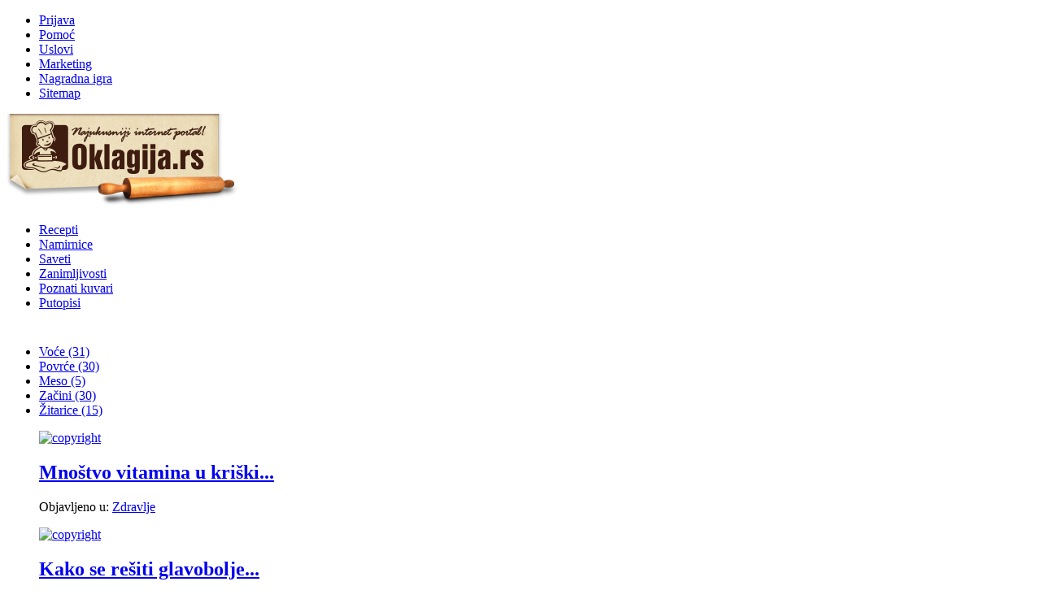

--- FILE ---
content_type: text/html; charset=utf-8
request_url: https://www.oklagija.rs/namirnice/povrce/itemlist/tag/lubenica?start=12
body_size: 11873
content:
<!DOCTYPE HTML>
<html prefix="og: http://ogp.me/ns#" lang="sr-yu" dir="ltr"  data-config='{"twitter":0,"plusone":0,"facebook":0,"style":"njupko"}'>

<head>
<meta charset="utf-8">
<meta http-equiv="X-UA-Compatible" content="IE=edge">
<meta name="viewport" content="width=device-width, initial-scale=1">
	<base href="https://www.oklagija.rs/namirnice/povrce/itemlist/tag/lubenica" />
	<meta name="keywords" content="recepti, kuhinja, kuvanje, jela, namirnice, kolači, deserti, predjela, salate, supe, čorbe, prilozi, pića, zimnica, hleb, peciva, sladoled, voće, povrće, meso, žitarice" />
	<meta name="rights" content="Design studio ClickMan - www.clickman.rs" />
	<meta property="og:url" content="https://www.oklagija.rs/namirnice/povrce/itemlist/tag/lubenica?start=12" />
	<meta property="og:title" content="Prikazivanje članaka po tagu lubenica" />
	<meta property="og:type" content="website" />
	<meta property="og:description" content="Njupko Oklagijević Vas poziva da pronađete ukusne, zanimljive i dopadljive recepte na najukusnijem internet portalu. Postanite član, dodajte Vaše recepte i osvojite vredne nagrade." />
	<meta name="description" content="Njupko Oklagijević Vas poziva da pronađete ukusne, zanimljive i dopadljive recepte na najukusnijem internet portalu. Postanite član, dodajte Vaše recepte i osvojite vredne nagrade." />
	<meta name="generator" content="Joomla! - Open Source Content Management" />
	<title>Prikazivanje članaka po tagu lubenica</title>
	<link href="/templates/yoo_master2/favicon.ico" rel="shortcut icon" type="image/vnd.microsoft.icon" />
	<link href="/cache/template/gzip.php?calendar-1aa37673.css" rel="stylesheet" type="text/css" />
	<link href="/cache/template/gzip.php?front-1806b7cf.css" rel="stylesheet" type="text/css" />
	<script src="/cache/template/gzip.php?mootools-core-ddd121f1.js" type="text/javascript"></script>
	<script src="/cache/template/gzip.php?core-e492451c.js" type="text/javascript"></script>
	<script src="/cache/template/gzip.php?jquery.min-32b5bcc1.js" type="text/javascript"></script>
	<script src="/cache/template/gzip.php?jquery-noconflict-4e1fca5e.js" type="text/javascript"></script>
	<script src="/cache/template/gzip.php?jquery-migrate.min-ebcf7391.js" type="text/javascript"></script>
	<script src="/components/com_k2/js/k2.js?v2.6.9&amp;sitepath=/" type="text/javascript"></script>
	<script src="/cache/template/gzip.php?bootstrap.min-36dc874e.js" type="text/javascript"></script>
	<script src="/cache/template/gzip.php?script-e3cba982.js" type="text/javascript"></script>
	<script type="text/javascript">
jQuery(function($){ $(".hasTooltip").tooltip({"html": true,"container": "body"}); });
	</script>

<link rel="apple-touch-icon-precomposed" href="/templates/yoo_master2/apple_touch_icon.png">
<link rel="stylesheet" href="/cache/template/gzip.php?theme-9a9b7c15.css">
<script src="/cache/template/gzip.php?theme-49270a36.js"></script>
<meta name="apple-itunes-app" content="app-id=1253167275, app-argument=foobar" />
<meta name="apple-mobile-web-app-title" content="Oklagija.rs">
<meta property="fb:admins" content="778863840"/>
<meta property="fb:admins" content="1109589275"/>
<meta property="fb:app_id" content="132099303548137" />
<script>
addToHomescreen({
	skipFirstVisit: true,
	maxDisplayCount: 3
});
</script>

<script>
  (function(i,s,o,g,r,a,m){i['GoogleAnalyticsObject']=r;i[r]=i[r]||function(){
  (i[r].q=i[r].q||[]).push(arguments)},i[r].l=1*new Date();a=s.createElement(o),
  m=s.getElementsByTagName(o)[0];a.async=1;a.src=g;m.parentNode.insertBefore(a,m)
  })(window,document,'script','//www.google-analytics.com/analytics.js','ga');

  ga('create', 'UA-23491849-1', 'auto');
  ga('send', 'pageview');

</script>

</head>

<body class="tm-noblog">
	
	<script>
	  window.fbAsyncInit = function() {
	    FB.init({
	      appId      : '132099303548137',
	      xfbml      : true,
	      version    : 'v2.12'
	    });
	    FB.AppEvents.logPageView();
	  };
	
	  (function(d, s, id){
	     var js, fjs = d.getElementsByTagName(s)[0];
	     if (d.getElementById(id)) {return;}
	     js = d.createElement(s); js.id = id;
	     js.src = "https://connect.facebook.net/en_US/sdk.js";
	     fjs.parentNode.insertBefore(js, fjs);
	   }(document, 'script', 'facebook-jssdk'));
	</script>

	<div class="header" data-uk-sticky>
	
		<div class="top uk-hidden-small">
			<div class="uk-container uk-container-center">				
				<div class="uk-grid">
					<div class="topmenu uk-width-8-10">
						<div class=""><ul class="uk-nav uk-nav-parent-icon uk-nav-side" data-uk-nav="{}">
<li><a href="/prijava" class="login">Prijava</a></li><li><a href="/pomoc" class="help">Pomoć</a></li><li><a href="/uslovi" class="termsandconditions">Uslovi</a></li><li><a href="/marketing" class="marketing">Marketing</a></li><li><a href="/nagradna-igra" class="awards">Nagradna igra</a></li><li><a href="/sitemap" class="sitemap">Sitemap</a></li></ul></div>					</div>				
					<div class="social uk-width-2-10">
						<p><a class="facebook" href="https://www.youtube.com/channel/UCKT0tBCXWlcN7WPJN37L0BQ" target="_blank"><i class="uk-icon-youtube-square"></i></a> <a class="facebook" href="https://www.facebook.com/pages/Oklagijars/164076496988826" target="_blank"><i class="uk-icon-facebook-square"></i></a> <a class="twitter" href="https://twitter.com/OklagijaRS" target="_blank"><i class="uk-icon-twitter-square"></i></a> <a class="rss" href="/recepti?format=feed"><i class="uk-icon-rss-square"></i></a></p>
					</div>
				</div>	 	
		 	</div>
		</div>		

		<div class="navigation">
			<div class="uk-container uk-container-center">	
								<nav class="tm-navbar uk-navbar">	
					
					<div class="logo"><a class="tm-logo" href="https://www.oklagija.rs"><img src="/templates/yoo_master2/images/logo.png" title="Najukusniji internet portal - Oklagija.rs" alt="Njupko Oklagijavić"></a></div>
		
					<div class="tm-nav uk-hidden-medium">
						<ul class="uk-navbar-nav uk-hidden-small">
<li><a href="http://www.oklagija.rs/">Recepti</a></li><li class="uk-active"><a href="/namirnice">Namirnice</a></li><li><a href="/saveti">Saveti</a></li><li><a href="/zanimljivosti">Zanimljivosti</a></li><li><a href="/poznati-kuvari">Poznati kuvari</a></li><li><a href="/putopisi">Putopisi</a></li></ul>					</div>
					
					<div class="hamburger">
										<a href="#offcanvas" class="uk-navbar-toggle uk-hidden-large" data-uk-offcanvas></a>
										</div>
					
				</nav>
							</div>
		</div>
		<div class="submenuSmall uk-hidden-medium uk-hidden-large" style="height: 10px;"></div>	
		<div class="submenu uk-hidden-small">
			<div class="uk-container uk-container-center">
					<div class="">
<div id="k2ModuleBox146" class="k2CategoriesListBlock">
	<ul class="level0"><li><a href="/namirnice/voce"><span class="catTitle">Voće</span><span class="catCounter"> (31)</span></a></li><li><a href="/namirnice/povrce"><span class="catTitle">Povrće</span><span class="catCounter"> (30)</span></a></li><li><a href="/namirnice/meso"><span class="catTitle">Meso</span><span class="catCounter"> (5)</span></a></li><li><a href="/namirnice/zacini"><span class="catTitle">Začini</span><span class="catCounter"> (30)</span></a></li><li><a href="/namirnice/zitarice"><span class="catTitle">Žitarice</span><span class="catCounter"> (15)</span></a></li></ul></div>
</div>			</div>
		</div>
		
	</div>


	<div class="uk-container uk-container-center">
	<div class="tm-main1">
		<div class="tm-main2">

				<div id="tm-middle" class="tm-middle uk-grid uk-grid-small" data-uk-grid-match data-uk-grid-margin>

						<div class="tm-main uk-width-medium-4-6">

				
								
				<main id="tm-content" class="tm-content">
					
					
					
					<div id="system-message-container">
</div>

<!-- Start K2 Tag Layout -->
<div id="k2Container" class="tagView">

	
	
		<div class="tagItemList">
		<div class="uk-grid uk-grid-small" data-uk-grid-match="{target:'.uk-panel'}" data-uk-grid-margin="">

		
					
		<div class="uk-width-medium-1-2 uk-width-large-1-3">
		<div class="uk-panel">
		
			<!-- Start K2 Item Layout -->
			<div class="tagItemView">
			<figure class="uk-overlay">
				
				<div class="tagItemBody">
				  				  <!-- Item Image -->
				  <div class="tagItemImageBlock">
					  <span class="tagItemImage">
					    <a href="/zanimljivosti/zdravlje/item/7223-mnostvo-vitamina-u-kriski-lubenice" title="copyright">
					    	<img src="/media/k2/items/cache/9a4ed9c007a35684925100adeaa95843_XL.jpg" alt="copyright" style="width: 100%; height:auto;" />
					    </a>
					  </span>
					  <div class="clr"></div>
				  </div>
				  			  </div>

				<figcaption class="uk-overlay-panel uk-overlay-background uk-overlay-bottom">
				<div class="tagItemHeader">
									
				  				  <!-- Item title -->
				  <h2 class="tagItemTitle">
				  						<a href="/zanimljivosti/zdravlje/item/7223-mnostvo-vitamina-u-kriski-lubenice">
				  		Mnoštvo vitamina u kriški...				  	</a>
				  					  </h2>
				  			  </div>
										<!-- Item category name -->
					<div class="tagItemCategory">
						<span>Objavljeno u:</span>
						<a href="/zanimljivosti/zdravlje">Zdravlje</a>
					</div>
									</figcaption>

			</figure>
			</div>
			<!-- End K2 Item Layout -->
		
		</div>
		</div>
		
		<!-- Start Google Ads -->
				<!-- End Google Ads -->
		
					
		<div class="uk-width-medium-1-2 uk-width-large-1-3">
		<div class="uk-panel">
		
			<!-- Start K2 Item Layout -->
			<div class="tagItemView">
			<figure class="uk-overlay">
				
				<div class="tagItemBody">
				  				  <!-- Item Image -->
				  <div class="tagItemImageBlock">
					  <span class="tagItemImage">
					    <a href="/saveti/item/6865-kako-se-rešiti-glavobolje" title="copyright">
					    	<img src="/media/k2/items/cache/236e0cbada492c3c0a22e59215775515_XL.jpg" alt="copyright" style="width: 100%; height:auto;" />
					    </a>
					  </span>
					  <div class="clr"></div>
				  </div>
				  			  </div>

				<figcaption class="uk-overlay-panel uk-overlay-background uk-overlay-bottom">
				<div class="tagItemHeader">
									
				  				  <!-- Item title -->
				  <h2 class="tagItemTitle">
				  						<a href="/saveti/item/6865-kako-se-rešiti-glavobolje">
				  		Kako se rešiti glavobolje...				  	</a>
				  					  </h2>
				  			  </div>
										<!-- Item category name -->
					<div class="tagItemCategory">
						<span>Objavljeno u:</span>
						<a href="/saveti">Saveti</a>
					</div>
									</figcaption>

			</figure>
			</div>
			<!-- End K2 Item Layout -->
		
		</div>
		</div>
		
		<!-- Start Google Ads -->
				<!-- End Google Ads -->
		
					
		<div class="uk-width-medium-1-2 uk-width-large-1-3">
		<div class="uk-panel">
		
			<!-- Start K2 Item Layout -->
			<div class="tagItemView">
			<figure class="uk-overlay">
				
				<div class="tagItemBody">
				  				  <!-- Item Image -->
				  <div class="tagItemImageBlock">
					  <span class="tagItemImage">
					    <a href="/zanimljivosti/item/6494-lubenica-kao-inspiracija-za-hleb" title="copyright">
					    	<img src="/media/k2/items/cache/87760c68ef7b57dcdd72a486cac09039_XL.jpg" alt="copyright" style="width: 100%; height:auto;" />
					    </a>
					  </span>
					  <div class="clr"></div>
				  </div>
				  			  </div>

				<figcaption class="uk-overlay-panel uk-overlay-background uk-overlay-bottom">
				<div class="tagItemHeader">
									
				  				  <!-- Item title -->
				  <h2 class="tagItemTitle">
				  						<a href="/zanimljivosti/item/6494-lubenica-kao-inspiracija-za-hleb">
				  		Lubenica kao inspiracija ...				  	</a>
				  					  </h2>
				  			  </div>
										<!-- Item category name -->
					<div class="tagItemCategory">
						<span>Objavljeno u:</span>
						<a href="/zanimljivosti">Zanimljivosti</a>
					</div>
									</figcaption>

			</figure>
			</div>
			<!-- End K2 Item Layout -->
		
		</div>
		</div>
		
		<!-- Start Google Ads -->
				<!-- End Google Ads -->
		
					
		<div class="uk-width-medium-1-2 uk-width-large-1-3">
		<div class="uk-panel">
		
			<!-- Start K2 Item Layout -->
			<div class="tagItemView">
			<figure class="uk-overlay">
				
				<div class="tagItemBody">
				  				  <!-- Item Image -->
				  <div class="tagItemImageBlock">
					  <span class="tagItemImage">
					    <a href="/zanimljivosti/ishrana/item/5386-jeste-li-znali-da" title="Copyright">
					    	<img src="/media/k2/items/cache/ea7a6281a06bf6fd3ac4c61077b53ee1_XL.jpg" alt="Copyright" style="width: 100%; height:auto;" />
					    </a>
					  </span>
					  <div class="clr"></div>
				  </div>
				  			  </div>

				<figcaption class="uk-overlay-panel uk-overlay-background uk-overlay-bottom">
				<div class="tagItemHeader">
									
				  				  <!-- Item title -->
				  <h2 class="tagItemTitle">
				  						<a href="/zanimljivosti/ishrana/item/5386-jeste-li-znali-da">
				  		Jeste li znali da...				  	</a>
				  					  </h2>
				  			  </div>
										<!-- Item category name -->
					<div class="tagItemCategory">
						<span>Objavljeno u:</span>
						<a href="/zanimljivosti/ishrana">Ishrana</a>
					</div>
									</figcaption>

			</figure>
			</div>
			<!-- End K2 Item Layout -->
		
		</div>
		</div>
		
		<!-- Start Google Ads -->
				<!-- End Google Ads -->
		
					
		<div class="uk-width-medium-1-2 uk-width-large-1-3">
		<div class="uk-panel">
		
			<!-- Start K2 Item Layout -->
			<div class="tagItemView">
			<figure class="uk-overlay">
				
				<div class="tagItemBody">
				  				  <!-- Item Image -->
				  <div class="tagItemImageBlock">
					  <span class="tagItemImage">
					    <a href="/saveti/item/5374-kako-pravilno-čistiti-ovih-6-vrsta-voća" title="Copyright">
					    	<img src="/media/k2/items/cache/0f848bc584d7cdbdfb5a6b23bac907b3_XL.jpg" alt="Copyright" style="width: 100%; height:auto;" />
					    </a>
					  </span>
					  <div class="clr"></div>
				  </div>
				  			  </div>

				<figcaption class="uk-overlay-panel uk-overlay-background uk-overlay-bottom">
				<div class="tagItemHeader">
									
				  				  <!-- Item title -->
				  <h2 class="tagItemTitle">
				  						<a href="/saveti/item/5374-kako-pravilno-čistiti-ovih-6-vrsta-voća">
				  		Kako pravilno čistiti ovi...				  	</a>
				  					  </h2>
				  			  </div>
										<!-- Item category name -->
					<div class="tagItemCategory">
						<span>Objavljeno u:</span>
						<a href="/saveti">Saveti</a>
					</div>
									</figcaption>

			</figure>
			</div>
			<!-- End K2 Item Layout -->
		
		</div>
		</div>
		
		<!-- Start Google Ads -->
				<!-- End Google Ads -->
		
					
		<div class="uk-width-medium-1-2 uk-width-large-1-3">
		<div class="uk-panel">
		
			<!-- Start K2 Item Layout -->
			<div class="tagItemView">
			<figure class="uk-overlay">
				
				<div class="tagItemBody">
				  				  <!-- Item Image -->
				  <div class="tagItemImageBlock">
					  <span class="tagItemImage">
					    <a href="/zanimljivosti/zdravlje/item/5180-kako-vrućina-utiče-na-ishranu" title="Copyright">
					    	<img src="/media/k2/items/cache/4b75a567ec7996d6caf8708aa156630f_XL.jpg" alt="Copyright" style="width: 100%; height:auto;" />
					    </a>
					  </span>
					  <div class="clr"></div>
				  </div>
				  			  </div>

				<figcaption class="uk-overlay-panel uk-overlay-background uk-overlay-bottom">
				<div class="tagItemHeader">
									
				  				  <!-- Item title -->
				  <h2 class="tagItemTitle">
				  						<a href="/zanimljivosti/zdravlje/item/5180-kako-vrućina-utiče-na-ishranu">
				  		Kako vrućina utiče na ish...				  	</a>
				  					  </h2>
				  			  </div>
										<!-- Item category name -->
					<div class="tagItemCategory">
						<span>Objavljeno u:</span>
						<a href="/zanimljivosti/zdravlje">Zdravlje</a>
					</div>
									</figcaption>

			</figure>
			</div>
			<!-- End K2 Item Layout -->
		
		</div>
		</div>
		
		<!-- Start Google Ads -->
				<div class="uk-visible-large uk-width-1-1">
			<div style="padding: 10px; text-align: center; background: #f5f5f5; box-shadow: inset 0px 0px 3px rgba(0,0,0,0.2); border-radius: 5px;">
			<script async src="//pagead2.googlesyndication.com/pagead/js/adsbygoogle.js"></script>
			<!-- Oklagija - Oglasi u okviru recepta -->
			<ins class="adsbygoogle"
			     style="display:inline-block;width:468px;height:60px"
			     data-ad-client="ca-pub-9014393533143294"
			     data-ad-slot="8480109562"></ins>
			<script>
			(adsbygoogle = window.adsbygoogle || []).push({});
			</script>
			</div>
		</div>
		
		<div class="uk-visible-small uk-width1-1">
			<div style="padding: 10px; text-align: center; background: #f5f5f5; box-shadow: inset 0px 0px 3px rgba(0,0,0,0.2); border-radius: 5px;">
			<script async src="//pagead2.googlesyndication.com/pagead/js/adsbygoogle.js"></script>
			<!-- Oklagija - Text (200x200) -->
			<ins class="adsbygoogle"
			     style="display:inline-block;width:200px;height:200px"
			     data-ad-client="ca-pub-9014393533143294"
			     data-ad-slot="6774985308"></ins>
			<script>
			(adsbygoogle = window.adsbygoogle || []).push({});
			</script>
			</div>
		</div>
				<!-- End Google Ads -->
		
					
		<div class="uk-width-medium-1-2 uk-width-large-1-3">
		<div class="uk-panel">
		
			<!-- Start K2 Item Layout -->
			<div class="tagItemView">
			<figure class="uk-overlay">
				
				<div class="tagItemBody">
				  				  <!-- Item Image -->
				  <div class="tagItemImageBlock">
					  <span class="tagItemImage">
					    <a href="/zanimljivosti/ishrana/item/4999-zanimljivosti-o-lubenici" title="Copyright">
					    	<img src="/media/k2/items/cache/533ccb78d2eb09b816217a7c201d22be_XL.jpg" alt="Copyright" style="width: 100%; height:auto;" />
					    </a>
					  </span>
					  <div class="clr"></div>
				  </div>
				  			  </div>

				<figcaption class="uk-overlay-panel uk-overlay-background uk-overlay-bottom">
				<div class="tagItemHeader">
									
				  				  <!-- Item title -->
				  <h2 class="tagItemTitle">
				  						<a href="/zanimljivosti/ishrana/item/4999-zanimljivosti-o-lubenici">
				  		Zanimljivosti o lubenici				  	</a>
				  					  </h2>
				  			  </div>
										<!-- Item category name -->
					<div class="tagItemCategory">
						<span>Objavljeno u:</span>
						<a href="/zanimljivosti/ishrana">Ishrana</a>
					</div>
									</figcaption>

			</figure>
			</div>
			<!-- End K2 Item Layout -->
		
		</div>
		</div>
		
		<!-- Start Google Ads -->
				<!-- End Google Ads -->
		
					
		<div class="uk-width-medium-1-2 uk-width-large-1-3">
		<div class="uk-panel">
		
			<!-- Start K2 Item Layout -->
			<div class="tagItemView">
			<figure class="uk-overlay">
				
				<div class="tagItemBody">
				  				  <!-- Item Image -->
				  <div class="tagItemImageBlock">
					  <span class="tagItemImage">
					    <a href="/recepti/pica/item/3353-sok-od-lubenice" title="Sok od lubenice">
					    	<img src="/media/k2/items/cache/99e1d58b62a3c0ff3b1818160cc6b250_XL.jpg" alt="Sok od lubenice" style="width: 100%; height:auto;" />
					    </a>
					  </span>
					  <div class="clr"></div>
				  </div>
				  			  </div>

				<figcaption class="uk-overlay-panel uk-overlay-background uk-overlay-bottom">
				<div class="tagItemHeader">
									
				  				  <!-- Item title -->
				  <h2 class="tagItemTitle">
				  						<a href="/recepti/pica/item/3353-sok-od-lubenice">
				  		Sok od lubenice				  	</a>
				  					  </h2>
				  			  </div>
										<!-- Item category name -->
					<div class="tagItemCategory">
						<span>Objavljeno u:</span>
						<a href="/recepti/pica">Pića</a>
					</div>
									</figcaption>

			</figure>
			</div>
			<!-- End K2 Item Layout -->
		
		</div>
		</div>
		
		<!-- Start Google Ads -->
				<!-- End Google Ads -->
		
					
		<div class="uk-width-medium-1-2 uk-width-large-1-3">
		<div class="uk-panel">
		
			<!-- Start K2 Item Layout -->
			<div class="tagItemView">
			<figure class="uk-overlay">
				
				<div class="tagItemBody">
				  				  <!-- Item Image -->
				  <div class="tagItemImageBlock">
					  <span class="tagItemImage">
					    <a href="/recepti/pica/item/2722-sok-od-lubenice" title="Sok od lubenice">
					    	<img src="/media/k2/items/cache/47ba0d76efc08579b01650f8b1d7ea23_XL.jpg" alt="Sok od lubenice" style="width: 100%; height:auto;" />
					    </a>
					  </span>
					  <div class="clr"></div>
				  </div>
				  			  </div>

				<figcaption class="uk-overlay-panel uk-overlay-background uk-overlay-bottom">
				<div class="tagItemHeader">
									
				  				  <!-- Item title -->
				  <h2 class="tagItemTitle">
				  						<a href="/recepti/pica/item/2722-sok-od-lubenice">
				  		Sok od lubenice				  	</a>
				  					  </h2>
				  			  </div>
										<!-- Item category name -->
					<div class="tagItemCategory">
						<span>Objavljeno u:</span>
						<a href="/recepti/pica">Pića</a>
					</div>
									</figcaption>

			</figure>
			</div>
			<!-- End K2 Item Layout -->
		
		</div>
		</div>
		
		<!-- Start Google Ads -->
				<!-- End Google Ads -->
		
					
		<div class="uk-width-medium-1-2 uk-width-large-1-3">
		<div class="uk-panel">
		
			<!-- Start K2 Item Layout -->
			<div class="tagItemView">
			<figure class="uk-overlay">
				
				<div class="tagItemBody">
				  				  <!-- Item Image -->
				  <div class="tagItemImageBlock">
					  <span class="tagItemImage">
					    <a href="/namirnice/povrce/item/871-lubenica" title="Lubenica">
					    	<img src="/media/k2/items/cache/6384a1a5c65741ab6f8625372f3d4127_XL.jpg" alt="Lubenica" style="width: 100%; height:auto;" />
					    </a>
					  </span>
					  <div class="clr"></div>
				  </div>
				  			  </div>

				<figcaption class="uk-overlay-panel uk-overlay-background uk-overlay-bottom">
				<div class="tagItemHeader">
									
				  				  <!-- Item title -->
				  <h2 class="tagItemTitle">
				  						<a href="/namirnice/povrce/item/871-lubenica">
				  		Lubenica				  	</a>
				  					  </h2>
				  			  </div>
										<!-- Item category name -->
					<div class="tagItemCategory">
						<span>Objavljeno u:</span>
						<a href="/namirnice/povrce">Povrće</a>
					</div>
									</figcaption>

			</figure>
			</div>
			<!-- End K2 Item Layout -->
		
		</div>
		</div>
		
		<!-- Start Google Ads -->
				<!-- End Google Ads -->
		
					
		<div class="uk-width-medium-1-2 uk-width-large-1-3">
		<div class="uk-panel">
		
			<!-- Start K2 Item Layout -->
			<div class="tagItemView">
			<figure class="uk-overlay">
				
				<div class="tagItemBody">
				  				  <!-- Item Image -->
				  <div class="tagItemImageBlock">
					  <span class="tagItemImage">
					    <a href="/recepti/zimnica/item/841-slatko-od-lubenice" title="Slatko od lubenice">
					    	<img src="/media/k2/items/cache/07da00e383d0881ed3ca8a8acbeba107_XL.jpg" alt="Slatko od lubenice" style="width: 100%; height:auto;" />
					    </a>
					  </span>
					  <div class="clr"></div>
				  </div>
				  			  </div>

				<figcaption class="uk-overlay-panel uk-overlay-background uk-overlay-bottom">
				<div class="tagItemHeader">
									
				  				  <!-- Item title -->
				  <h2 class="tagItemTitle">
				  						<a href="/recepti/zimnica/item/841-slatko-od-lubenice">
				  		Slatko od lubenice				  	</a>
				  					  </h2>
				  			  </div>
										<!-- Item category name -->
					<div class="tagItemCategory">
						<span>Objavljeno u:</span>
						<a href="/recepti/zimnica">Zimnica</a>
					</div>
									</figcaption>

			</figure>
			</div>
			<!-- End K2 Item Layout -->
		
		</div>
		</div>
		
		<!-- Start Google Ads -->
				<!-- End Google Ads -->
		
				</div>
	</div>

	<!-- Pagination -->
		<div class="k2Pagination">
		<ul><li class="pagination-start"><a title="Start" href="/namirnice/povrce/itemlist/tag/lubenica?limitstart=0" class="pagenav">Start</a></li><li class="pagination-prev"><a title="<" href="/namirnice/povrce/itemlist/tag/lubenica?limitstart=0" class="pagenav"><</a></li><li><a href="/namirnice/povrce/itemlist/tag/lubenica?limitstart=0" class="pagenav">1</a></li><li><span class="pagenav">2</span></li><li class="pagination-next"><span class="pagenav">></span></li><li class="pagination-end"><span class="pagenav">Kraj</span></li></ul>		<div class="clr"></div>
		Strana 2 od 2	</div>
	
		
</div>
<!-- End K2 Tag Layout -->
<!-- JoomlaWorks "K2" (v2.6.9) | Learn more about K2 at http://getk2.org -->

					
											<div class="contentBottom"><div class=" _horoscope">
	<div class="horoskop">
<p style="margin-bottom: 0px;"><i class="uk-icon-sun-o"></i> <a href="/zanimljivosti">Pogledajte horoskop za tekuću nedelju.</a> <i class="uk-icon-moon-o"><br /></i></p>
</div></div></div>
					

				</main>
				
								
			</div>
			
            <aside class="tm-sidebar-a uk-width-medium-2-6">
	            <div data-uk-sticky="{boundary:true, top:165}">
		            
		            <div style="margin: 0px 15px 10px;">
						<div class="uk-grid uk-grid-small">
							<div class="uk-width-1-2"><a href="https://itunes.apple.com/us/app/oklagija-rs/id1253167275?mt=8" target="_blank"><img src="/images/AppStoreBadge.png"></a></div>
							<div class="uk-width-1-2"><a href="https://play.google.com/store/apps/details?id=rs.clickman.oklagija&hl=en" target="_blank"><img src="/images/GooglePlayBadge.png"></a></div>
							<h3 class="mobileApp">Preuzmite "najukusniju" mobilnu aplikaciju!</h3>
						</div>
					</div>
					
	            	<div class="">
<div id="k2ModuleBox127" class="k2SearchBlock">
	<form action="/namirnice/povrce/itemlist/search" method="get" autocomplete="off" class="k2SearchBlockForm">

		<input type="text" value="Pretraga" name="searchword" maxlength="20" size="20" alt="Pretraga" class="inputbox" onblur="if(this.value=='') this.value='Pretraga';" onfocus="if(this.value=='Pretraga') this.value='';" />

						<input type="image" value="Pretraga" class="button" onclick="this.form.searchword.focus();" src="[data-uri]" />
				
		<input type="hidden" name="categories" value="" />
					</form>

	</div>
</div>	            	
	            	<div class="uk-visible-large" style="text-align: center;">
		            	<script async src="//pagead2.googlesyndication.com/pagead/js/adsbygoogle.js"></script>
						<!-- Oklagija - 336x280 -->
						<ins class="adsbygoogle"
						     style="display:inline-block;width:336px;height:280px"
						     data-ad-client="ca-pub-9014393533143294"
						     data-ad-slot="6116236283"></ins>
						<script>
						(adsbygoogle = window.adsbygoogle || []).push({});
						</script>
	            	</div>
	            	
					<div class="uk-visible-medium" style="text-align: center; padding-right: 20px;">
		            	<script async src="//pagead2.googlesyndication.com/pagead/js/adsbygoogle.js"></script>
						<!-- Oklagija - Image Right -->
						<ins class="adsbygoogle"
						     style="display:inline-block;width:160px;height:600px"
						     data-ad-client="ca-pub-9014393533143294"
						     data-ad-slot="7221272325"></ins>
						<script>
						(adsbygoogle = window.adsbygoogle || []).push({});
						</script>
	            	</div>

							

            							<div style="text-align: center; font-weight: lighter; border-top: 1px solid #f6e2b2; padding: 5px 10px; margin: 10px 15px;">Ukupno objavljenjih recepata: <strong>10578</strong></div>
					
	            </div>
	            		
            </aside>

		</div>
		
	</div>
	</div>
	</div>

	<div class="uk-container uk-container-center">
		<div class="spotlight">
			<div class="carousel">
				<div class=""><div class="newsflash">

	<div data-uk-slideset="{small: 2, medium: 3, large: 5, xlarge: 6, animation: 'scale', duration: 100, delay: 50}">

	    <ul class="uk-grid uk-slideset">
	    
				    <li>



<p><a target="_blank" href="http://www.studentivrsac.org" onclick="javascript:_gaq.push(['_trackEvent','Reklame','studentivrsac.org','studentivrsac.org/']);"><div id="sprite"><img id="studentivrsac" title="studentivrsac.org" alt="" src="/images/Reklame/sprite.gif"/></div></a></p>
</li>
				    <li>



<p><a target="_blank" href="http://www.zeleniminuti.rs"><div id="sprite"><img id="onlinekalendar" title="zeleniminuti.rs" alt="" src="/images/Reklame/sprite.gif"/></div></a></p>
</li>
				    <li>



<p><a target="_blank" href="http://vrsac.mojkraj.rs"><div id="sprite"><img id="mojkraj" title="vrsac.mojkraj.rs" alt="" src="/images/Reklame/sprite.gif"/></div></a></p>
</li>
				    <li>



<p><a target="_blank" href="http://www.dobrovino.com" onclick="javascript:_gaq.push(['_trackEvent','Reklame','Vinarija Vinik','vinarijavinik.rs/']);"><div id="sprite"><img id="vinik" title="Vinarija VINIK" alt="" src="/images/Reklame/sprite.gif"/></div></a></p>
</li>
				    <li>



<p><a target="_blank" href="http://www.cefix.rs" onclick="javascript:_gaq.push(['_trackEvent','Reklame','cefix.rs','cefix.rs/']);"><div id="sprite"><img id="cefix" title="cefix.rs" alt="" src="/images/Reklame/sprite.gif"/></div></a></p>
</li>
			    
		</ul>
	    
	    <ul class="uk-slideset-nav uk-dotnav uk-flex-center"></ul>
		
	</div>

</div></div>			</div>
		</div>
	</div>

	<div class="bottom">
		<div class="uk-container uk-container-center">
			<div class="tm-bottom1">
				<div class="tm-bottom2">
					
										<section id="tm-bottom-a" class="tm-bottom-a uk-grid" data-uk-grid-match="{target:'> div > .uk-panel'}" data-uk-grid-margin>
<div class="uk-width-1-1 uk-width-medium-1-4"><div class="uk-panel uk-panel-box"><h3 class="uk-panel-title">Najnoviji recepti</h3>
<div id="k2ModuleBox129" class="k2ItemsBlock">

	
	  <ul>
        <li class="even">

      <!-- Plugins: BeforeDisplay -->
      
      <!-- K2 Plugins: K2BeforeDisplay -->
      
      
            <a class="moduleItemTitle" href="/recepti/deserti/item/14345-posne-vanilice">Posne vanilice</a>
      
      
      <!-- Plugins: AfterDisplayTitle -->
      
      <!-- K2 Plugins: K2AfterDisplayTitle -->
      
      <!-- Plugins: BeforeDisplayContent -->
      
      <!-- K2 Plugins: K2BeforeDisplayContent -->
      
      
      
      <div class="clr"></div>

      
      <div class="clr"></div>

      <!-- Plugins: AfterDisplayContent -->
      
      <!-- K2 Plugins: K2AfterDisplayContent -->
      
      
      
      
      
			
			
			
      <!-- Plugins: AfterDisplay -->
      
      <!-- K2 Plugins: K2AfterDisplay -->
      
      <div class="clr"></div>
    </li>
        <li class="odd">

      <!-- Plugins: BeforeDisplay -->
      
      <!-- K2 Plugins: K2BeforeDisplay -->
      
      
            <a class="moduleItemTitle" href="/recepti/predjela-prilozi-salate-sosevi/item/14335-namaz-salatica-od-tunjevine-i-krompira">Namaz - salatica od tunjevine i krompira</a>
      
      
      <!-- Plugins: AfterDisplayTitle -->
      
      <!-- K2 Plugins: K2AfterDisplayTitle -->
      
      <!-- Plugins: BeforeDisplayContent -->
      
      <!-- K2 Plugins: K2BeforeDisplayContent -->
      
      
      
      <div class="clr"></div>

      
      <div class="clr"></div>

      <!-- Plugins: AfterDisplayContent -->
      
      <!-- K2 Plugins: K2AfterDisplayContent -->
      
      
      
      
      
			
			
			
      <!-- Plugins: AfterDisplay -->
      
      <!-- K2 Plugins: K2AfterDisplay -->
      
      <div class="clr"></div>
    </li>
        <li class="even">

      <!-- Plugins: BeforeDisplay -->
      
      <!-- K2 Plugins: K2BeforeDisplay -->
      
      
            <a class="moduleItemTitle" href="/recepti/deserti/item/14334-vocni-pisinger">Voćni pišinger</a>
      
      
      <!-- Plugins: AfterDisplayTitle -->
      
      <!-- K2 Plugins: K2AfterDisplayTitle -->
      
      <!-- Plugins: BeforeDisplayContent -->
      
      <!-- K2 Plugins: K2BeforeDisplayContent -->
      
      
      
      <div class="clr"></div>

      
      <div class="clr"></div>

      <!-- Plugins: AfterDisplayContent -->
      
      <!-- K2 Plugins: K2AfterDisplayContent -->
      
      
      
      
      
			
			
			
      <!-- Plugins: AfterDisplay -->
      
      <!-- K2 Plugins: K2AfterDisplay -->
      
      <div class="clr"></div>
    </li>
        <li class="odd">

      <!-- Plugins: BeforeDisplay -->
      
      <!-- K2 Plugins: K2BeforeDisplay -->
      
      
            <a class="moduleItemTitle" href="/recepti/hleb-peciva-pite/item/14333-keks-sa-semenkama">Keks sa semenkama</a>
      
      
      <!-- Plugins: AfterDisplayTitle -->
      
      <!-- K2 Plugins: K2AfterDisplayTitle -->
      
      <!-- Plugins: BeforeDisplayContent -->
      
      <!-- K2 Plugins: K2BeforeDisplayContent -->
      
      
      
      <div class="clr"></div>

      
      <div class="clr"></div>

      <!-- Plugins: AfterDisplayContent -->
      
      <!-- K2 Plugins: K2AfterDisplayContent -->
      
      
      
      
      
			
			
			
      <!-- Plugins: AfterDisplay -->
      
      <!-- K2 Plugins: K2AfterDisplay -->
      
      <div class="clr"></div>
    </li>
        <li class="even">

      <!-- Plugins: BeforeDisplay -->
      
      <!-- K2 Plugins: K2BeforeDisplay -->
      
      
            <a class="moduleItemTitle" href="/recepti/glavna-jela/item/14344-sos-od-mirodije">Sos od mirođije</a>
      
      
      <!-- Plugins: AfterDisplayTitle -->
      
      <!-- K2 Plugins: K2AfterDisplayTitle -->
      
      <!-- Plugins: BeforeDisplayContent -->
      
      <!-- K2 Plugins: K2BeforeDisplayContent -->
      
      
      
      <div class="clr"></div>

      
      <div class="clr"></div>

      <!-- Plugins: AfterDisplayContent -->
      
      <!-- K2 Plugins: K2AfterDisplayContent -->
      
      
      
      
      
			
			
			
      <!-- Plugins: AfterDisplay -->
      
      <!-- K2 Plugins: K2AfterDisplay -->
      
      <div class="clr"></div>
    </li>
        <li class="odd">

      <!-- Plugins: BeforeDisplay -->
      
      <!-- K2 Plugins: K2BeforeDisplay -->
      
      
            <a class="moduleItemTitle" href="/recepti/glavna-jela/item/14342-butkica-sa-sargarepom-i-krompirom">Butkica sa šargarepom i krompirom</a>
      
      
      <!-- Plugins: AfterDisplayTitle -->
      
      <!-- K2 Plugins: K2AfterDisplayTitle -->
      
      <!-- Plugins: BeforeDisplayContent -->
      
      <!-- K2 Plugins: K2BeforeDisplayContent -->
      
      
      
      <div class="clr"></div>

      
      <div class="clr"></div>

      <!-- Plugins: AfterDisplayContent -->
      
      <!-- K2 Plugins: K2AfterDisplayContent -->
      
      
      
      
      
			
			
			
      <!-- Plugins: AfterDisplay -->
      
      <!-- K2 Plugins: K2AfterDisplay -->
      
      <div class="clr"></div>
    </li>
        <li class="even">

      <!-- Plugins: BeforeDisplay -->
      
      <!-- K2 Plugins: K2BeforeDisplay -->
      
      
            <a class="moduleItemTitle" href="/recepti/deserti/item/14340-bajadera">Bajadera</a>
      
      
      <!-- Plugins: AfterDisplayTitle -->
      
      <!-- K2 Plugins: K2AfterDisplayTitle -->
      
      <!-- Plugins: BeforeDisplayContent -->
      
      <!-- K2 Plugins: K2BeforeDisplayContent -->
      
      
      
      <div class="clr"></div>

      
      <div class="clr"></div>

      <!-- Plugins: AfterDisplayContent -->
      
      <!-- K2 Plugins: K2AfterDisplayContent -->
      
      
      
      
      
			
			
			
      <!-- Plugins: AfterDisplay -->
      
      <!-- K2 Plugins: K2AfterDisplay -->
      
      <div class="clr"></div>
    </li>
        <li class="odd">

      <!-- Plugins: BeforeDisplay -->
      
      <!-- K2 Plugins: K2BeforeDisplay -->
      
      
            <a class="moduleItemTitle" href="/recepti/deserti/item/14339-jafa-bombice-sa-zele-bombonama">Jafa bombice sa žele bombonama</a>
      
      
      <!-- Plugins: AfterDisplayTitle -->
      
      <!-- K2 Plugins: K2AfterDisplayTitle -->
      
      <!-- Plugins: BeforeDisplayContent -->
      
      <!-- K2 Plugins: K2BeforeDisplayContent -->
      
      
      
      <div class="clr"></div>

      
      <div class="clr"></div>

      <!-- Plugins: AfterDisplayContent -->
      
      <!-- K2 Plugins: K2AfterDisplayContent -->
      
      
      
      
      
			
			
			
      <!-- Plugins: AfterDisplay -->
      
      <!-- K2 Plugins: K2AfterDisplay -->
      
      <div class="clr"></div>
    </li>
        <li class="even">

      <!-- Plugins: BeforeDisplay -->
      
      <!-- K2 Plugins: K2BeforeDisplay -->
      
      
            <a class="moduleItemTitle" href="/recepti/deserti/item/14338-zarbo-bombice">Žarbo bombice</a>
      
      
      <!-- Plugins: AfterDisplayTitle -->
      
      <!-- K2 Plugins: K2AfterDisplayTitle -->
      
      <!-- Plugins: BeforeDisplayContent -->
      
      <!-- K2 Plugins: K2BeforeDisplayContent -->
      
      
      
      <div class="clr"></div>

      
      <div class="clr"></div>

      <!-- Plugins: AfterDisplayContent -->
      
      <!-- K2 Plugins: K2AfterDisplayContent -->
      
      
      
      
      
			
			
			
      <!-- Plugins: AfterDisplay -->
      
      <!-- K2 Plugins: K2AfterDisplay -->
      
      <div class="clr"></div>
    </li>
        <li class="odd lastItem">

      <!-- Plugins: BeforeDisplay -->
      
      <!-- K2 Plugins: K2BeforeDisplay -->
      
      
            <a class="moduleItemTitle" href="/recepti/deserti/item/14337-lesnik-gnezda">Lešnik gnezda</a>
      
      
      <!-- Plugins: AfterDisplayTitle -->
      
      <!-- K2 Plugins: K2AfterDisplayTitle -->
      
      <!-- Plugins: BeforeDisplayContent -->
      
      <!-- K2 Plugins: K2BeforeDisplayContent -->
      
      
      
      <div class="clr"></div>

      
      <div class="clr"></div>

      <!-- Plugins: AfterDisplayContent -->
      
      <!-- K2 Plugins: K2AfterDisplayContent -->
      
      
      
      
      
			
			
			
      <!-- Plugins: AfterDisplay -->
      
      <!-- K2 Plugins: K2AfterDisplay -->
      
      <div class="clr"></div>
    </li>
        <li class="clearList"></li>
  </ul>
  
	
	
</div>
</div></div>

<div class="uk-width-1-1 uk-width-medium-1-4"><div class="uk-panel uk-panel-box"><h3 class="uk-panel-title">Najbolji recepti</h3>
<div id="k2ModuleBox131" class="k2ItemsBlock">

	
	  <ul>
        <li class="even">

      <!-- Plugins: BeforeDisplay -->
      
      <!-- K2 Plugins: K2BeforeDisplay -->
      
      
            <a class="moduleItemTitle" href="/recepti/deserti/item/698-vocna-kesten-torta">Voćna kesten torta</a>
      
      
      <!-- Plugins: AfterDisplayTitle -->
      
      <!-- K2 Plugins: K2AfterDisplayTitle -->
      
      <!-- Plugins: BeforeDisplayContent -->
      
      <!-- K2 Plugins: K2BeforeDisplayContent -->
      
      
      
      <div class="clr"></div>

      
      <div class="clr"></div>

      <!-- Plugins: AfterDisplayContent -->
      
      <!-- K2 Plugins: K2AfterDisplayContent -->
      
      
      
      
      
			
			
			
      <!-- Plugins: AfterDisplay -->
      
      <!-- K2 Plugins: K2AfterDisplay -->
      
      <div class="clr"></div>
    </li>
        <li class="odd">

      <!-- Plugins: BeforeDisplay -->
      
      <!-- K2 Plugins: K2BeforeDisplay -->
      
      
            <a class="moduleItemTitle" href="/recepti/deserti/item/1186-moja-tortica">Moja tortica</a>
      
      
      <!-- Plugins: AfterDisplayTitle -->
      
      <!-- K2 Plugins: K2AfterDisplayTitle -->
      
      <!-- Plugins: BeforeDisplayContent -->
      
      <!-- K2 Plugins: K2BeforeDisplayContent -->
      
      
      
      <div class="clr"></div>

      
      <div class="clr"></div>

      <!-- Plugins: AfterDisplayContent -->
      
      <!-- K2 Plugins: K2AfterDisplayContent -->
      
      
      
      
      
			
			
			
      <!-- Plugins: AfterDisplay -->
      
      <!-- K2 Plugins: K2AfterDisplay -->
      
      <div class="clr"></div>
    </li>
        <li class="even">

      <!-- Plugins: BeforeDisplay -->
      
      <!-- K2 Plugins: K2BeforeDisplay -->
      
      
            <a class="moduleItemTitle" href="/recepti/hleb-peciva-pite/item/1463-potkovica-sa-maskarpone-kremom-i-suvim-kajsijama">Potkovica sa maskarpone kremom i suvim kajsijama</a>
      
      
      <!-- Plugins: AfterDisplayTitle -->
      
      <!-- K2 Plugins: K2AfterDisplayTitle -->
      
      <!-- Plugins: BeforeDisplayContent -->
      
      <!-- K2 Plugins: K2BeforeDisplayContent -->
      
      
      
      <div class="clr"></div>

      
      <div class="clr"></div>

      <!-- Plugins: AfterDisplayContent -->
      
      <!-- K2 Plugins: K2AfterDisplayContent -->
      
      
      
      
      
			
			
			
      <!-- Plugins: AfterDisplay -->
      
      <!-- K2 Plugins: K2AfterDisplay -->
      
      <div class="clr"></div>
    </li>
        <li class="odd">

      <!-- Plugins: BeforeDisplay -->
      
      <!-- K2 Plugins: K2BeforeDisplay -->
      
      
            <a class="moduleItemTitle" href="/recepti/deserti/item/1660-rafaelo-torta">Rafaelo torta</a>
      
      
      <!-- Plugins: AfterDisplayTitle -->
      
      <!-- K2 Plugins: K2AfterDisplayTitle -->
      
      <!-- Plugins: BeforeDisplayContent -->
      
      <!-- K2 Plugins: K2BeforeDisplayContent -->
      
      
      
      <div class="clr"></div>

      
      <div class="clr"></div>

      <!-- Plugins: AfterDisplayContent -->
      
      <!-- K2 Plugins: K2AfterDisplayContent -->
      
      
      
      
      
			
			
			
      <!-- Plugins: AfterDisplay -->
      
      <!-- K2 Plugins: K2AfterDisplay -->
      
      <div class="clr"></div>
    </li>
        <li class="even">

      <!-- Plugins: BeforeDisplay -->
      
      <!-- K2 Plugins: K2BeforeDisplay -->
      
      
            <a class="moduleItemTitle" href="/recepti/deserti/item/1525-zebra-keks">Zebra keks</a>
      
      
      <!-- Plugins: AfterDisplayTitle -->
      
      <!-- K2 Plugins: K2AfterDisplayTitle -->
      
      <!-- Plugins: BeforeDisplayContent -->
      
      <!-- K2 Plugins: K2BeforeDisplayContent -->
      
      
      
      <div class="clr"></div>

      
      <div class="clr"></div>

      <!-- Plugins: AfterDisplayContent -->
      
      <!-- K2 Plugins: K2AfterDisplayContent -->
      
      
      
      
      
			
			
			
      <!-- Plugins: AfterDisplay -->
      
      <!-- K2 Plugins: K2AfterDisplay -->
      
      <div class="clr"></div>
    </li>
        <li class="odd">

      <!-- Plugins: BeforeDisplay -->
      
      <!-- K2 Plugins: K2BeforeDisplay -->
      
      
            <a class="moduleItemTitle" href="/recepti/deserti/item/1913-oblande-mix">Oblande mix</a>
      
      
      <!-- Plugins: AfterDisplayTitle -->
      
      <!-- K2 Plugins: K2AfterDisplayTitle -->
      
      <!-- Plugins: BeforeDisplayContent -->
      
      <!-- K2 Plugins: K2BeforeDisplayContent -->
      
      
      
      <div class="clr"></div>

      
      <div class="clr"></div>

      <!-- Plugins: AfterDisplayContent -->
      
      <!-- K2 Plugins: K2AfterDisplayContent -->
      
      
      
      
      
			
			
			
      <!-- Plugins: AfterDisplay -->
      
      <!-- K2 Plugins: K2AfterDisplay -->
      
      <div class="clr"></div>
    </li>
        <li class="even">

      <!-- Plugins: BeforeDisplay -->
      
      <!-- K2 Plugins: K2BeforeDisplay -->
      
      
            <a class="moduleItemTitle" href="/recepti/predjela-prilozi-salate-sosevi/item/1915-slani-vesticiji-rolat">Slani  veštičiji rolat</a>
      
      
      <!-- Plugins: AfterDisplayTitle -->
      
      <!-- K2 Plugins: K2AfterDisplayTitle -->
      
      <!-- Plugins: BeforeDisplayContent -->
      
      <!-- K2 Plugins: K2BeforeDisplayContent -->
      
      
      
      <div class="clr"></div>

      
      <div class="clr"></div>

      <!-- Plugins: AfterDisplayContent -->
      
      <!-- K2 Plugins: K2AfterDisplayContent -->
      
      
      
      
      
			
			
			
      <!-- Plugins: AfterDisplay -->
      
      <!-- K2 Plugins: K2AfterDisplay -->
      
      <div class="clr"></div>
    </li>
        <li class="odd">

      <!-- Plugins: BeforeDisplay -->
      
      <!-- K2 Plugins: K2BeforeDisplay -->
      
      
            <a class="moduleItemTitle" href="/recepti/deserti/item/1994-breskvice">Breskvice</a>
      
      
      <!-- Plugins: AfterDisplayTitle -->
      
      <!-- K2 Plugins: K2AfterDisplayTitle -->
      
      <!-- Plugins: BeforeDisplayContent -->
      
      <!-- K2 Plugins: K2BeforeDisplayContent -->
      
      
      
      <div class="clr"></div>

      
      <div class="clr"></div>

      <!-- Plugins: AfterDisplayContent -->
      
      <!-- K2 Plugins: K2AfterDisplayContent -->
      
      
      
      
      
			
			
			
      <!-- Plugins: AfterDisplay -->
      
      <!-- K2 Plugins: K2AfterDisplay -->
      
      <div class="clr"></div>
    </li>
        <li class="even">

      <!-- Plugins: BeforeDisplay -->
      
      <!-- K2 Plugins: K2BeforeDisplay -->
      
      
            <a class="moduleItemTitle" href="/recepti/deserti/item/1995-momenti-uzivanja">Momenti uživanja</a>
      
      
      <!-- Plugins: AfterDisplayTitle -->
      
      <!-- K2 Plugins: K2AfterDisplayTitle -->
      
      <!-- Plugins: BeforeDisplayContent -->
      
      <!-- K2 Plugins: K2BeforeDisplayContent -->
      
      
      
      <div class="clr"></div>

      
      <div class="clr"></div>

      <!-- Plugins: AfterDisplayContent -->
      
      <!-- K2 Plugins: K2AfterDisplayContent -->
      
      
      
      
      
			
			
			
      <!-- Plugins: AfterDisplay -->
      
      <!-- K2 Plugins: K2AfterDisplay -->
      
      <div class="clr"></div>
    </li>
        <li class="odd lastItem">

      <!-- Plugins: BeforeDisplay -->
      
      <!-- K2 Plugins: K2BeforeDisplay -->
      
      
            <a class="moduleItemTitle" href="/recepti/deserti/item/2250-ledene-mint-kocke">Ledene mint kocke</a>
      
      
      <!-- Plugins: AfterDisplayTitle -->
      
      <!-- K2 Plugins: K2AfterDisplayTitle -->
      
      <!-- Plugins: BeforeDisplayContent -->
      
      <!-- K2 Plugins: K2BeforeDisplayContent -->
      
      
      
      <div class="clr"></div>

      
      <div class="clr"></div>

      <!-- Plugins: AfterDisplayContent -->
      
      <!-- K2 Plugins: K2AfterDisplayContent -->
      
      
      
      
      
			
			
			
      <!-- Plugins: AfterDisplay -->
      
      <!-- K2 Plugins: K2AfterDisplay -->
      
      <div class="clr"></div>
    </li>
        <li class="clearList"></li>
  </ul>
  
	
	
</div>
</div></div>

<div class="uk-width-1-1 uk-width-medium-1-4"><div class="uk-panel uk-panel-box"><h3 class="uk-panel-title">Popularni recepti</h3>
<div id="k2ModuleBox130" class="k2ItemsBlock">

	
	  <ul>
        <li class="even">

      <!-- Plugins: BeforeDisplay -->
      
      <!-- K2 Plugins: K2BeforeDisplay -->
      
      
            <a class="moduleItemTitle" href="/recepti/deserti/item/14181-cokoladna-torta-sa-rozen-koricama">Čokoladna torta sa rozen koricama</a>
      
      
      <!-- Plugins: AfterDisplayTitle -->
      
      <!-- K2 Plugins: K2AfterDisplayTitle -->
      
      <!-- Plugins: BeforeDisplayContent -->
      
      <!-- K2 Plugins: K2BeforeDisplayContent -->
      
      
      
      <div class="clr"></div>

      
      <div class="clr"></div>

      <!-- Plugins: AfterDisplayContent -->
      
      <!-- K2 Plugins: K2AfterDisplayContent -->
      
      
      
      
      
			
			
			
      <!-- Plugins: AfterDisplay -->
      
      <!-- K2 Plugins: K2AfterDisplay -->
      
      <div class="clr"></div>
    </li>
        <li class="odd">

      <!-- Plugins: BeforeDisplay -->
      
      <!-- K2 Plugins: K2BeforeDisplay -->
      
      
            <a class="moduleItemTitle" href="/recepti/predjela-prilozi-salate-sosevi/item/14184-obrok-salata-sa-carskom-mesavinom">Obrok salata sa carskom mešavinom</a>
      
      
      <!-- Plugins: AfterDisplayTitle -->
      
      <!-- K2 Plugins: K2AfterDisplayTitle -->
      
      <!-- Plugins: BeforeDisplayContent -->
      
      <!-- K2 Plugins: K2BeforeDisplayContent -->
      
      
      
      <div class="clr"></div>

      
      <div class="clr"></div>

      <!-- Plugins: AfterDisplayContent -->
      
      <!-- K2 Plugins: K2AfterDisplayContent -->
      
      
      
      
      
			
			
			
      <!-- Plugins: AfterDisplay -->
      
      <!-- K2 Plugins: K2AfterDisplay -->
      
      <div class="clr"></div>
    </li>
        <li class="even">

      <!-- Plugins: BeforeDisplay -->
      
      <!-- K2 Plugins: K2BeforeDisplay -->
      
      
            <a class="moduleItemTitle" href="/recepti/glavna-jela/item/14179-musaka-sa-carskom-mesavina">Musaka sa carskom mešavina</a>
      
      
      <!-- Plugins: AfterDisplayTitle -->
      
      <!-- K2 Plugins: K2AfterDisplayTitle -->
      
      <!-- Plugins: BeforeDisplayContent -->
      
      <!-- K2 Plugins: K2BeforeDisplayContent -->
      
      
      
      <div class="clr"></div>

      
      <div class="clr"></div>

      <!-- Plugins: AfterDisplayContent -->
      
      <!-- K2 Plugins: K2AfterDisplayContent -->
      
      
      
      
      
			
			
			
      <!-- Plugins: AfterDisplay -->
      
      <!-- K2 Plugins: K2AfterDisplay -->
      
      <div class="clr"></div>
    </li>
        <li class="odd">

      <!-- Plugins: BeforeDisplay -->
      
      <!-- K2 Plugins: K2BeforeDisplay -->
      
      
            <a class="moduleItemTitle" href="/recepti/zimnica/item/14259-aromaticni-domaci-kecap">Aromatični domaći kečap</a>
      
      
      <!-- Plugins: AfterDisplayTitle -->
      
      <!-- K2 Plugins: K2AfterDisplayTitle -->
      
      <!-- Plugins: BeforeDisplayContent -->
      
      <!-- K2 Plugins: K2BeforeDisplayContent -->
      
      
      
      <div class="clr"></div>

      
      <div class="clr"></div>

      <!-- Plugins: AfterDisplayContent -->
      
      <!-- K2 Plugins: K2AfterDisplayContent -->
      
      
      
      
      
			
			
			
      <!-- Plugins: AfterDisplay -->
      
      <!-- K2 Plugins: K2AfterDisplay -->
      
      <div class="clr"></div>
    </li>
        <li class="even">

      <!-- Plugins: BeforeDisplay -->
      
      <!-- K2 Plugins: K2BeforeDisplay -->
      
      
            <a class="moduleItemTitle" href="/recepti/deserti/item/14257-jafa-bombice">Jafa bombice</a>
      
      
      <!-- Plugins: AfterDisplayTitle -->
      
      <!-- K2 Plugins: K2AfterDisplayTitle -->
      
      <!-- Plugins: BeforeDisplayContent -->
      
      <!-- K2 Plugins: K2BeforeDisplayContent -->
      
      
      
      <div class="clr"></div>

      
      <div class="clr"></div>

      <!-- Plugins: AfterDisplayContent -->
      
      <!-- K2 Plugins: K2AfterDisplayContent -->
      
      
      
      
      
			
			
			
      <!-- Plugins: AfterDisplay -->
      
      <!-- K2 Plugins: K2AfterDisplay -->
      
      <div class="clr"></div>
    </li>
        <li class="odd">

      <!-- Plugins: BeforeDisplay -->
      
      <!-- K2 Plugins: K2BeforeDisplay -->
      
      
            <a class="moduleItemTitle" href="/recepti/deserti/item/14211-galete">Galete</a>
      
      
      <!-- Plugins: AfterDisplayTitle -->
      
      <!-- K2 Plugins: K2AfterDisplayTitle -->
      
      <!-- Plugins: BeforeDisplayContent -->
      
      <!-- K2 Plugins: K2BeforeDisplayContent -->
      
      
      
      <div class="clr"></div>

      
      <div class="clr"></div>

      <!-- Plugins: AfterDisplayContent -->
      
      <!-- K2 Plugins: K2AfterDisplayContent -->
      
      
      
      
      
			
			
			
      <!-- Plugins: AfterDisplay -->
      
      <!-- K2 Plugins: K2AfterDisplay -->
      
      <div class="clr"></div>
    </li>
        <li class="even">

      <!-- Plugins: BeforeDisplay -->
      
      <!-- K2 Plugins: K2BeforeDisplay -->
      
      
            <a class="moduleItemTitle" href="/recepti/predjela-prilozi-salate-sosevi/item/14225-belolucene-paprike">Belolučene paprike</a>
      
      
      <!-- Plugins: AfterDisplayTitle -->
      
      <!-- K2 Plugins: K2AfterDisplayTitle -->
      
      <!-- Plugins: BeforeDisplayContent -->
      
      <!-- K2 Plugins: K2BeforeDisplayContent -->
      
      
      
      <div class="clr"></div>

      
      <div class="clr"></div>

      <!-- Plugins: AfterDisplayContent -->
      
      <!-- K2 Plugins: K2AfterDisplayContent -->
      
      
      
      
      
			
			
			
      <!-- Plugins: AfterDisplay -->
      
      <!-- K2 Plugins: K2AfterDisplay -->
      
      <div class="clr"></div>
    </li>
        <li class="odd">

      <!-- Plugins: BeforeDisplay -->
      
      <!-- K2 Plugins: K2BeforeDisplay -->
      
      
            <a class="moduleItemTitle" href="/recepti/deserti/item/14260-jafa-kolac-na-zdrav-nacin">Jafa kolač na zdrav način</a>
      
      
      <!-- Plugins: AfterDisplayTitle -->
      
      <!-- K2 Plugins: K2AfterDisplayTitle -->
      
      <!-- Plugins: BeforeDisplayContent -->
      
      <!-- K2 Plugins: K2BeforeDisplayContent -->
      
      
      
      <div class="clr"></div>

      
      <div class="clr"></div>

      <!-- Plugins: AfterDisplayContent -->
      
      <!-- K2 Plugins: K2AfterDisplayContent -->
      
      
      
      
      
			
			
			
      <!-- Plugins: AfterDisplay -->
      
      <!-- K2 Plugins: K2AfterDisplay -->
      
      <div class="clr"></div>
    </li>
        <li class="even">

      <!-- Plugins: BeforeDisplay -->
      
      <!-- K2 Plugins: K2BeforeDisplay -->
      
      
            <a class="moduleItemTitle" href="/recepti/glavna-jela/item/14226-musaka-sa-piletinom">Musaka sa piletinom</a>
      
      
      <!-- Plugins: AfterDisplayTitle -->
      
      <!-- K2 Plugins: K2AfterDisplayTitle -->
      
      <!-- Plugins: BeforeDisplayContent -->
      
      <!-- K2 Plugins: K2BeforeDisplayContent -->
      
      
      
      <div class="clr"></div>

      
      <div class="clr"></div>

      <!-- Plugins: AfterDisplayContent -->
      
      <!-- K2 Plugins: K2AfterDisplayContent -->
      
      
      
      
      
			
			
			
      <!-- Plugins: AfterDisplay -->
      
      <!-- K2 Plugins: K2AfterDisplay -->
      
      <div class="clr"></div>
    </li>
        <li class="odd lastItem">

      <!-- Plugins: BeforeDisplay -->
      
      <!-- K2 Plugins: K2BeforeDisplay -->
      
      
            <a class="moduleItemTitle" href="/recepti/deserti/item/14228-keks-torta-sa-malinama">Keks torta sa malinama</a>
      
      
      <!-- Plugins: AfterDisplayTitle -->
      
      <!-- K2 Plugins: K2AfterDisplayTitle -->
      
      <!-- Plugins: BeforeDisplayContent -->
      
      <!-- K2 Plugins: K2BeforeDisplayContent -->
      
      
      
      <div class="clr"></div>

      
      <div class="clr"></div>

      <!-- Plugins: AfterDisplayContent -->
      
      <!-- K2 Plugins: K2AfterDisplayContent -->
      
      
      
      
      
			
			
			
      <!-- Plugins: AfterDisplay -->
      
      <!-- K2 Plugins: K2AfterDisplay -->
      
      <div class="clr"></div>
    </li>
        <li class="clearList"></li>
  </ul>
  
	
	
</div>
</div></div>

<div class="uk-width-1-1 uk-width-medium-1-4"><div class="uk-panel uk-panel-box"><h3 class="uk-panel-title">Njupkovi prijatelji</h3>
	<ul>
<li><a target="_blank" href="http://www.vrsac.mojkraj.rs">Vršac MOJKraj.rs</a></li>
<li><a target="_blank" href="http://www.pancevo.mojkraj.rs/">Pančevo MOJKraj.rs</a></li>
<li><a target="_blank" href="http://www.elka.rs/">Elka.rs</a></li>
<li><a target="_blank" href="http://www.cefix.rs/">Cefix</a></li>
<li><a target="_blank" href="http://www.vizsla.life/">Vizsla.life</a></li>
<li><a target="_blank" href="http://www.javolimsrbiju.rs">Ja volim Srbiju</a></li>
<li><a target="_blank" href="http://nazdravlje.net">Portal Nazdravlje</a></li>
<li><a target="_blank" href="http://receptizatorte.rs/kategorija/vocne-torte">Recepti za torte</a></li>
<li><a target="_blank" href="http://jooble-rs.com">Pronađi posao sa Jooble</a></li>
<li><a target="_blank" href="http://www.zeleniminuti.rs/">Zeleni minuti</a></li>
<li><a target="_blank" href="http://www.kolaci-beograd.rs/tag/posni-kolaci/">Posni Slavski Kolači</a></li>
</ul></div></div>
</section>
								
							
				</div>
			</div>
		</div>
	</div>


	<div class="footer">
		<div class="uk-container uk-container-center">
				<footer id="tm-footer" class="tm-footer">
			
			<div class="social-footer uk-hidden-small">
				<a class="youtube" href="https://www.youtube.com/channel/UCKT0tBCXWlcN7WPJN37L0BQ" target="_blank"><i class="uk-icon-youtube-square"></i></a>
				<a class="facebook" href="https://www.facebook.com/pages/Oklagijars/164076496988826" target="_blank"><i class="uk-icon-facebook-square"></i></a>
				<a class="twitter" href="https://twitter.com/OklagijaRS" target="_blank"><i class="uk-icon-twitter-square"></i></a>
				<a class="rss" href="/recepti?format=feed"><i class="uk-icon-rss-square"></i></a>
			</div>
			
			<p>Copyright © Oklagija.rs 2011. - 2026.</br><span style="font-size: 11px;">Dizajn i izrada: <a target="_blank" href="http://www.clickman.rs/" onclick="javascript:_gaq.push(['_trackEvent','Prijatelji','clickman.rs','clickman.rs/']);" title="Dizajn studio ClickMan">Dizajn studio ClickMan</a></span></p>
			
						<a class="tm-totop-scroller" data-uk-smooth-scroll href="#"></a>
			
			
		</footer>
			

		</div>
	</div>
	<div style="background: #3e1d10; box-shadow: 0px -3px 5px rgba(0,0,0,0.5); height: 26px;"></div>

		<div id="offcanvas" class="uk-offcanvas">
		<div class="uk-offcanvas-bar">
			<div class="offcanvas">
				<div class="search"><div class="">
<div id="k2ModuleBox157" class="k2SearchBlock">
	<form action="/namirnice/povrce/itemlist/search" method="get" autocomplete="off" class="k2SearchBlockForm">

		<input type="text" value="Pretraga" name="searchword" maxlength="20" size="20" alt="Pretraga" class="inputbox" onblur="if(this.value=='') this.value='Pretraga';" onfocus="if(this.value=='Pretraga') this.value='';" />

						<input type="image" value="Pretraga" class="button" onclick="this.form.searchword.focus();" src="[data-uri]" />
				
		<input type="hidden" name="categories" value="" />
					</form>

	</div>
</div></div>
				<div class="menu1"><ul class="uk-nav uk-nav-offcanvas">
<li><a href="http://www.oklagija.rs/">Recepti</a></li><li class="uk-parent uk-active"><a href="/namirnice">Namirnice</a><ul class="uk-nav-sub"><li><a href="http://www.oklagija.rs/namirnice/voce">Voće</a></li><li class="uk-active"><a href="http://www.oklagija.rs/namirnice/povrce">Povrće</a></li><li><a href="http://www.oklagija.rs/namirnice/meso">Meso</a></li><li><a href="http://www.oklagija.rs/namirnice/zacini">Začini</a></li><li><a href="http://www.oklagija.rs/namirnice/zitarice">Žitarice</a></li></ul></li><li><a href="/saveti">Saveti</a></li><li><a href="/zanimljivosti">Zanimljivosti</a></li><li><a href="/poznati-kuvari">Poznati kuvari</a></li><li><a href="/putopisi">Putopisi</a></li></ul></div>
				<div class="menu2"><div class=""><ul class="uk-nav uk-nav-parent-icon uk-nav-side" data-uk-nav="{}">
<li><a href="/prijava" class="login">Prijava</a></li><li><a href="/pomoc" class="help">Pomoć</a></li><li><a href="/uslovi" class="termsandconditions">Uslovi</a></li><li><a href="/marketing" class="marketing">Marketing</a></li><li><a href="/nagradna-igra" class="awards">Nagradna igra</a></li><li><a href="/sitemap" class="sitemap">Sitemap</a></li></ul></div></div>
				<div class="social"></div>
			</div>
		</div>
	</div>
	
</body>
</html>

--- FILE ---
content_type: text/html; charset=utf-8
request_url: https://www.google.com/recaptcha/api2/aframe
body_size: 266
content:
<!DOCTYPE HTML><html><head><meta http-equiv="content-type" content="text/html; charset=UTF-8"></head><body><script nonce="u8Ofm2zuOqWdMW62EVqfpg">/** Anti-fraud and anti-abuse applications only. See google.com/recaptcha */ try{var clients={'sodar':'https://pagead2.googlesyndication.com/pagead/sodar?'};window.addEventListener("message",function(a){try{if(a.source===window.parent){var b=JSON.parse(a.data);var c=clients[b['id']];if(c){var d=document.createElement('img');d.src=c+b['params']+'&rc='+(localStorage.getItem("rc::a")?sessionStorage.getItem("rc::b"):"");window.document.body.appendChild(d);sessionStorage.setItem("rc::e",parseInt(sessionStorage.getItem("rc::e")||0)+1);localStorage.setItem("rc::h",'1768642018428');}}}catch(b){}});window.parent.postMessage("_grecaptcha_ready", "*");}catch(b){}</script></body></html>